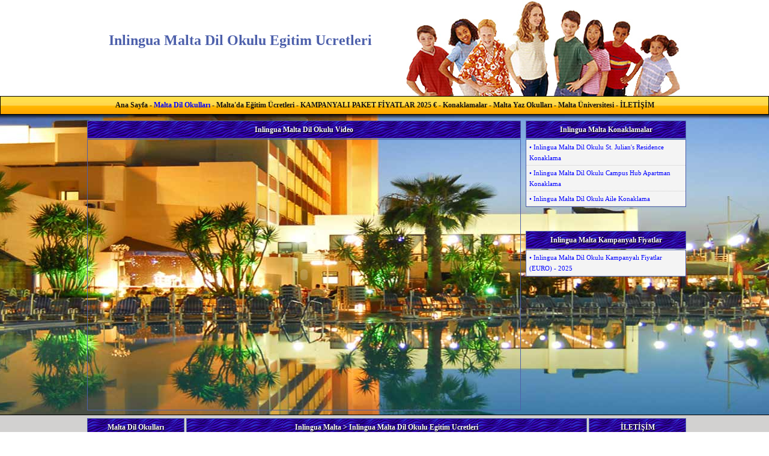

--- FILE ---
content_type: text/html
request_url: https://www.maltadaingilizce.org/inlingua-malta-dil-okulu-egitim-ucretleri-8.php
body_size: 4947
content:
<!DOCTYPE html PUBLIC "-//W3C//DTD XHTML 1.0 Transitional//EN" "http://www.w3.org/TR/xhtml1/DTD/xhtml1-transitional.dtd">
<html xmlns="http://www.w3.org/1999/xhtml">

<head>
<title>Inlingua Malta Dil Okulu Egitim Ucretleri - Malta'da Dil Kursu, Dil Okulu Konaklamalar, Fiyatlar</title>
<meta name="description" content="Inlingua Malta Dil Okulu Egitim Ucretleri, Malta'da ingilizce Kurslar, Kampanyalar, Fiyatlar, Konaklama ve Inlingua Malta Yaz Okulu, Malta Dil Okulu 0543 530 05 03"/>
<meta name="keywords" content="Inlingua Malta Dil Okulu Egitim Ucretleri, Malta'da ingilizce, Malta Dil Okulu, Inlingua Malta Dil Okulu Kampanyalar, Malta'da Kurslar Fiyatlar, Inlingua Malta Yaz Okulu, Inlingua Malta dil kursu fiyatlar, Malta universitesi, Malta Kampanyalar Fiyatlar, Inlingua Dil Okulu Fiyatlar, Malta'da Dil Kursu, Malta Resimleri"/>

<meta http-equiv="Content-Type" content="text/html; charset=windows-1254" />

<link rel="shortcut icon" type="image/x-icon" href="malta.ico" />
<link rel="alternate" type="application/rss+xml" title="Malta'da Egitim Ucretleri - RSS" href="rss/malta-egitim-ucretleri.php" />
<link rel="alternate" type="application/rss+xml" title="Malta Dil Okullari - RSS" href="rss/malta-dil-okullari.php" />
<link rel="alternate" type="application/rss+xml" title="Malta Yaz Okullari - RSS" href="rss/malta-yaz-okullari.php" />

<link rel="stylesheet" type="text/css" href="css/genel.php" />
<script language="javascript" type="text/javascript" src="js/genel.php"></script>
<link rel="stylesheet" type="text/css" href="css/rh.css" />
<script language="javascript" type="text/javascript" src="js/rs.php"></script>

</head>

<body>
<div id="ust">
	<div id="ust_banner">
		<h1>Inlingua Malta Dil Okulu Egitim Ucretleri</h1>
	</div>
	<div id="ust_baslik">
		<div id="ust_link">
			<a href="http://www.maltadaingilizce.org/" title="Maltada Ingilizce">Ana Sayfa</a> -
			<a href="malta-dil-okullari.php" title="Malta Dil Okulları" style="color:#00F;">Malta Dil Okulları</a> -
			<a href="malta-egitim-ucretleri.php" title="Maltada Eğitim Ücretleri">Malta'da Eğitim Ücretleri</a> -
			<a href="malta-dil-okullari-kampanyali-paket-fiyatlar.php" title="Kampanyalı Paket Fiyatlar">KAMPANYALI PAKET FİYATLAR 2025 €</a> -
			<a href="malta-dil-okullari-konaklamalari.php" title="Malta Dil Okulları Konaklamaları">Konaklamalar</a> -
			<a href="malta-yaz-okullari.php" title="Malta Yaz Okulları">Malta Yaz Okulları</a> -
			<a href="malta-universitesi.php" title="Malta Üniversitesi">Malta Üniversitesi</a> -
			<a href="iletisim.php" title="İletişim">İLETİŞİM</a>
		</div>
	</div>
</div>
<div id="ara">
	<div id="ara_orta">
        <div id="orta1">
            <div id="orta1_baslik" class="bs">Inlingua Malta Dil Okulu Video</div><div id="orta1_detay"><object type="application/x-shockwave-flash" style="width:720px; height:450px;" data="https://www.youtube.com/v/6XiHCo7tRts?version=3&amp;hl=en_US"><param name="movie" value="https://www.youtube.com/v/6XiHCo7tRts?version=3&amp;hl=en_US"/><param name="allowFullScreen" value="true"/><param name="wmode" value="transparent"/></object></div>        </div>
        <div id="orta2">
            <div id="okul_baslik" class="bs">Inlingua Malta Konaklamalar</div>
<div id="okul">
    <dl>
                <dd>
            <a href="http://www.maltadaingilizce.org/inlingua-malta-st-julians-residence-konaklama-13.php" title="Inlingua Malta Dil Okulu St. Julian's Residence Konaklama">&bull; Inlingua Malta Dil Okulu St. Julian's Residence Konaklama</a>
        </dd>
                <dd>
            <a href="http://www.maltadaingilizce.org/inlingua-malta-campus-hub-apartman-konaklama-39.php" title="Inlingua Malta Dil Okulu Campus Hub Apartman Konaklama">&bull; Inlingua Malta Dil Okulu Campus Hub Apartman Konaklama</a>
        </dd>
                <dd>
            <a href="http://www.maltadaingilizce.org/inlingua-malta-aile-yani-konaklama-40.php" title="Inlingua Malta Dil Okulu Aile Konaklama">&bull; Inlingua Malta Dil Okulu Aile Konaklama</a>
        </dd>
            </dl>
</div>
            <div id="egitim_baslik" class="bs">Inlingua Malta Kampanyalı Fiyatlar</div>
<div id="egitim">
    <dl>
                <dd>
            <a href="http://www.maltadaingilizce.org/inlingua-malta-kampanya-6.php" title="Inlingua Malta Dil Okulu Kampanyalı Fiyatlar (EURO) - 2025">&bull; Inlingua Malta Dil Okulu Kampanyalı Fiyatlar (EURO) - 2025</a>
        </dd>
            </dl>
</div>
           
        </div>
	</div>
</div>

<div id="govde">
	<div id="govde_ic">
		<div id="sol">	<div class="menu">		<div class="bs">Malta Dil Okulları</div>		<dl>				<dt><a href="http://www.maltadaingilizce.org/clubclass-malta-dil-okulu-detay-2.php" title="Clubclass Malta Dil Okulu">&bull; Clubclass Malta Dil Okulu</a></dt>			<dd><a href="http://www.maltadaingilizce.org/iels-malta-dil-okulu-detay-6.php" title="IELS Malta Dil Okulu">&bull; IELS Malta Dil Okulu</a></dd>		<dd><a href="http://www.maltadaingilizce.org/ese-malta-dil-okulu-detay-1.php" title="ESE Malta Dil Okulu">&bull; ESE Malta Dil Okulu</a></dd>		<dd><a href="http://www.maltadaingilizce.org/ec-malta-dil-okulu-detay-3.php" title="EC Malta Dil Okulu">&bull; EC Malta Dil Okulu</a></dd>		<dd><a href="http://www.maltadaingilizce.org/inlingua-malta-dil-okulu-detay-8.php" title="Inlingua Malta Dil Okulu">&bull; Inlingua Malta Dil Okulu</a></dd>		<dd><a href="http://www.maltadaingilizce.org/ace-malta-dil-okulu-detay-7.php" title="ACE Malta Dil Okulu">&bull; ACE Malta Dil Okulu</a></dd>		<dd><a href="http://www.maltadaingilizce.org/sprachcaffe-malta-dil-okulu-detay-5.php" title="Sprachcaffe Malta Dil Okulu">&bull; Sprachcaffe Malta Dil Okulu</a></dd>			<dd><a class="bts" href="http://www.maltadaingilizce.org/gateway-malta-dil-okulu-detay-9.php" title="GATEWAY Malta Dil Okulu">&bull; GATEWAY Malta Dil Okulu</a></dd>									</dl>	</div>		<div class="menu">		<div class="bs">Malta Dil Okulu Fiyatları</div>		<dl>				<dt><a href="http://www.maltadaingilizce.org/clubclass-malta-dil-okulu-egitim-ucretleri-2.php" title="Clubclass Malta Dil Okulu Eğitim Ücretleri">&bull; Clubclass Malta Dil Okulu Eğitim Ücretleri</a></dt>			<dd><a href="http://www.maltadaingilizce.org/iels-malta-dil-okulu-egitim-ucretleri-6.php" title="IELS Malta Dil Okulu okulismi">&bull; IELS Malta Dil Okulu Eğitim Ücretleri</a></dd>		<dd><a href="http://www.maltadaingilizce.org/ese-malta-dil-okulu-egitim-ucretleri-1.php" title="ESE Malta Dil Okulu okulismi">&bull; ESE Malta Dil Okulu Eğitim Ücretleri</a></dd>		<dd><a href="http://www.maltadaingilizce.org/ec-malta-dil-okulu-egitim-ucretleri-3.php" title="EC Malta Dil Okulu okulismi">&bull; EC Malta Dil Okulu Eğitim Ücretleri</a></dd>		<dd><a href="http://www.maltadaingilizce.org/inlingua-malta-dil-okulu-egitim-ucretleri-8.php" title="Inlingua Malta Dil Okulu okulismi">&bull; Inlingua Malta Dil Okulu Eğitim Ücretleri</a></dd>		<dd><a href="http://www.maltadaingilizce.org/ace-malta-dil-okulu-egitim-ucretleri-7.php" title="ACE Malta Dil Okulu okulismi">&bull; ACE Malta Dil Okulu Eğitim Ücretleri</a></dd>		<dd><a href="http://www.maltadaingilizce.org/sprachcaffe-malta-dil-okulu-egitim-ucretleri-5.php" title="Sprachcaffe Malta Dil Okulu okulismi">&bull; Sprachcaffe Malta Dil Okulu Eğitim Ücretleri</a></dd>			<dd><a class="bts" href="http://www.maltadaingilizce.org/gateway-malta-dil-okulu-egitim-ucretleri-9.php" title="GATEWAY Malta Dil Okulu Eğitim Ücretleri">&bull; GATEWAY Malta Dil Okulu Eğitim Ücretleri</a></dd>									</dl>	</div>		<div class="menu">		<div class="bs">Malta Yaz Okulları</div>		<dl>				<dt><a href="http://www.maltadaingilizce.org/ese-malta-salini-resort-junior-camp-yaz-okulu-6.php" title="ESE Malta Yaz Okulları Junior Camp Salini Resort Konaklama">&bull; ESE Malta Yaz Okulları Junior Camp Salini Resort Konaklama</a></dt>			<dd><a href="http://www.maltadaingilizce.org/ese-malta-salini-resort-teen-club-yaz-okulu-7.php" title="ESE Malta Yaz Okulları Teen Club Salini Resort Konaklama">&bull; ESE Malta Yaz Okulları Teen Club Salini Resort Konaklama</a></dd>		<dd><a href="http://www.maltadaingilizce.org/ese-malta-teen-package-aile-yani-yaz-okulu-18.php" title="ESE Malta Yaz Okulları Teen Package Aile Yanı Konaklama">&bull; ESE Malta Yaz Okulları Teen Package Aile Yanı Konaklama</a></dd>		<dd><a href="http://www.maltadaingilizce.org/ese-malta-young-adults-hotels-yaz-okulu-19.php" title="ESE Malta Yaz Okulları Young Adults Hotel 11 Konaklama">&bull; ESE Malta Yaz Okulları Young Adults Hotel 11 Konaklama</a></dd>		<dd><a href="http://www.maltadaingilizce.org/ese-malta-young-adults-aile-yani-yaz-okulu-21.php" title="ESE Malta Yaz Okulları Young Adults Aile Yanı Konaklama">&bull; ESE Malta Yaz Okulları Young Adults Aile Yanı Konaklama</a></dd>		<dd><a href="http://www.maltadaingilizce.org/ese-malta-salini-resort-aile-paketi-yaz-okulu-22.php" title="ESE Malta Yaz Okulu Aile Paketi</br>1 Veli+1 Çocuk, 2 Veli+1 Çocuk">&bull; ESE Malta Yaz Okulu Aile Paketi</br>1 Veli+1 Çocuk, 2 Veli+1 Çocuk</a></dd>		<dd><a href="http://www.maltadaingilizce.org/ec-malta-young-learners-bella-vista-hotel-yaz-okulu-23.php" title="EC Malta Yaz Okulları Young Learners Hotel Konaklama">&bull; EC Malta Yaz Okulları Young Learners Hotel Konaklama</a></dd>		<dd><a href="http://www.maltadaingilizce.org/ec-malta-young-learners-campus-hub-yaz-okulu-25.php" title="EC Malta Young Learners Campus Hub Konaklama">&bull; EC Malta Young Learners Campus Hub Konaklama</a></dd>		<dd><a href="http://www.maltadaingilizce.org/ec-malta-young-learners-aile-yani-yaz-okulu-26.php" title="EC Malta Yaz Okulları Young Learners M. College Program">&bull; EC Malta Yaz Okulları Young Learners M. College Program</a></dd>		<dd><a href="http://www.maltadaingilizce.org/clubclass-malta-aile-yani-yaz-okulu-27.php" title="Clubclass Malta Yaz Okulları</br> Aile Yanı Konaklama">&bull; Clubclass Malta Yaz Okulları</br> Aile Yanı Konaklama</a></dd>		<dd><a href="http://www.maltadaingilizce.org/clubclass-malta-liberty-program-yaz-okulu-29.php" title="Clubclass Malta Yaz Okulları Liberty Seçmeli Konaklama">&bull; Clubclass Malta Yaz Okulları Liberty Seçmeli Konaklama</a></dd>		<dd><a href="http://www.maltadaingilizce.org/clubclass-malta-garden-view-studyo-aile-paketi-yaz-okulu-30.php" title="Clubclass Yaz Okulu Aile Paketi</br>1 Veli+1 Çocuk, 2 Veli+1 Çocuk">&bull; Clubclass Yaz Okulu Aile Paketi</br>1 Veli+1 Çocuk, 2 Veli+1 Çocuk</a></dd>		<dd><a href="http://www.maltadaingilizce.org/inlingua-malta-totally-teens-package-aile-yani-yaz-okulu-31.php" title="Inlingua Malta Yaz Okulları Totally Teens Aile Yanı Konakla">&bull; Inlingua Malta Yaz Okulları Totally Teens Aile Yanı Konakla</a></dd>		<dd><a href="http://www.maltadaingilizce.org/inlingua-malta-apartman-konaklamali-aile-paketi-yaz-okulu-32.php" title="Inlingua Yaz Okulu Aile Paketi</br>1 Veli+1 Çocuk, 2 Veli+1 Çocuk">&bull; Inlingua Yaz Okulu Aile Paketi</br>1 Veli+1 Çocuk, 2 Veli+1 Çocuk</a></dd>		<dd><a href="http://www.maltadaingilizce.org/iels-malta-vacation-english-plus-club-residence-yaz-okulu-33.php" title="IELS Malta Yaz Okul Vacation English Plus Club Residence">&bull; IELS Malta Yaz Okul Vacation English Plus Club Residence</a></dd>		<dd><a href="http://www.maltadaingilizce.org/iels-malta-vacation-english-plus-centre-residence-yaz-okulu-34.php" title="IELS Malta Yaz Okul Vacation English Plus Centre Residence">&bull; IELS Malta Yaz Okul Vacation English Plus Centre Residence</a></dd>		<dd><a href="http://www.maltadaingilizce.org/iels-malta-yaz-okul-vacation-english-plus-aile-yani-yaz-okulu-35.php" title="IELS Malta Yaz Okul Vacation English Plus Aile Yanı">&bull; IELS Malta Yaz Okul Vacation English Plus Aile Yanı</a></dd>		<dd><a href="http://www.maltadaingilizce.org/ace-malta-juniors-program-residence-yaz-okulu-36.php" title="ACE Malta Yaz Okulu Juniors Residence Konaklama">&bull; ACE Malta Yaz Okulu Juniors Residence Konaklama</a></dd>		<dd><a href="http://www.maltadaingilizce.org/sprachcaffe-malta-club-village-veya-aile-yani-yaz-okulu-37.php" title="Sprachcaffe Malta Yaz Okulları Club Village / Aile Konaklama">&bull; Sprachcaffe Malta Yaz Okulları Club Village / Aile Konaklama</a></dd>			<dd><a class="bts" href="http://www.maltadaingilizce.org/sprachcaffe-malta-residence-yaz-okulu-38.php" title="Sprachcaffe Malta Yaz Okulları Residence Konaklama">&bull; Sprachcaffe Malta Yaz Okulları Residence Konaklama</a></dd>									</dl>	</div>			<a id="yaz" href="http://www.yaz-okullari.net" title="Yurtdışı Yaz Okulları Okulları" target="_blank">        <span>Yurtdışı Yaz Okulları</span>    </a>		<a id="avustralya" href="http://www.islands-turkey.com/avustralya-dil-okullari/avustralya-dil-okullari.php" title="Avustralya Dil Okulları" target="_blank">        <span>Avustralya Dil Okulları</span>    </a>    		</div>		<div id="orta">

            <div class="menu">
                <div class="bs"><a href="http://www.maltadaingilizce.org/inlingua-malta-dil-okulu-detay-8.php" title="Inlingua Malta Dil Okulu">Inlingua Malta</a> &gt; Inlingua Malta Dil Okulu Egitim Ucretleri</div>
                <div class="yazi">
                    <h2>Inlingua Malta Dil Okulu Egitim Ucretleri</h2>
                </div>

                <div class="detay" style="color:#00F;">
                    <p>
                      - <a href="http://www.maltadaingilizce.org/inlingua-malta-dil-okulu-detay-8.php" title="Inlingua Malta Dil Okulu">Inlingua Malta Dil Okulu</a><br/>
                                              - <a href="http://www.maltadaingilizce.org/inlingua-malta-dil-okulu-resimleri-8.php" title="Inlingua Malta Dil Okulu Resimleri">Inlingua Malta Dil Okulu Resimleri</a><br/>
                                              - <a href="http://www.maltadaingilizce.org/inlingua-malta-dil-okulu-detay-8.php#hr" title="Inlingua Malta Dil Okulu Harita">Inlingua Malta Dil Okulu Harita</a><br/>
                                              - <a href="http://www.maltadaingilizce.org/inlingua-malta-dil-okulu-detay-8.php#yo" title="Inlingua Malta Yaz Okulları">Inlingua Malta Yaz Okulları</a><br/>
                                              - <a href="http://www.maltadaingilizce.org/inlingua-malta-dil-okulu-egitim-ucretleri-8.php" title="Inlingua Malta Eğitim Ücretleri">Inlingua Malta Eğitim Ücretleri</a>
                                          </p>
                </div>

               
                                <div class="ft">
                    <div class="fi"><td> <a href="https://www.maltadaingilizce.org/inlingua-malta-kampanya-6.php">
<h2>Inlingua Malta Dil Okulu Kampanyalı Eğitim Ücretleri ( € ) - 2025</h2></a></td>

<style type="text/css">
.detay table,.detay td
{
    border:1px solid #00F;
}
</style>
                  		<div class="detay">
                        <p>
<b><u>Fiyatlara, haftalık 20 ders</u></b> genel İngilizce kursu (1 ders 45 dakika) + seçilen konaklama + konaklama yerleştirme + konaklamalarda elektrik, su ve gaz tüketimleri + Malta'da havaalanı servisleri + okul kayıt + vize mektubu + kurs materyalleri+dil seviyesi belirleme testi+kurs sonunda sertifika+Malta'da geçerli öğrenci indirim kartı+Valletta şehir turu ve Internet erişimi dahildir.
                        <br/>
<b><u>Aile yanı konaklamalarda</u></b> sabah kahvaltısı ve akşam yemeği fiyatlara dahildir.
						<br/>
<b><u>Yurt konaklamalar</u></b> genellikle 1, 2 veya 3 odalı apartman daireleridir. Yurtlarda yemek verilmemekte, mutfaklarında yemek pişirebilmek için tüm mutfak malzemeleri bulunmaktadır. 
                        <br/>						
<b><u>Haftada 30 ders</u></b> alınmak istenirse haftalık fiyat farkı: (1-7) hafta 45 €, 8 hafta 25 €, (9-24) hafta 35 €.
<br/>
<b><u>4 haftalık kurslarda sezon farkı:</u></b> Aile 112 €, Residence 75 €, Apartmanlar: 78 €.

<br/>						
</p>
					<div class="detay">
                    <table cellpadding="2" cellspacing="0">
                                            <tr>
                            <td align="center" colspan="8" style="background-color:#00F;">
                                <h2 style="color:#FFF;">Inlingua Malta Dil Okulu - Sliema</h2>
                            </td>
                        </tr>
                        <tr style="background-color:#06F;color:#FFF;">
                            <td width="195" height="30" align="center" rowspan="1">Okul Adı</td>
                            <td width="142" align="center" rowspan="1">Konaklama</td>
                            <td width="49" align="center" rowspan="1">4 Hafta</td>
                            <td width="49" align="center" rowspan="1">8 Hafta</td>
                            <td width="50" align="center" rowspan="1">12 Hafta</td>
                            <td width="50" align="center" rowspan="1">16 Hafta</td>
			    <td width="50" align="center" rowspan="1">24 Hafta</td>
			    <td width="65" align="center" rowspan="1">Yaz Sezonu</td>
                        </tr>
                                                <tr>
                            <td height="30">
                                <a href="http://www.maltadaingilizce.org/inlingua-malta-dil-okulu-detay-8.php" title="INLINGUA Malta Dil Okulu" style="color:#F00;"><b>INLINGUA MALTA DİL OKULU</b></a>
                            </td>
							<td>
							 <a href="http://www.maltadaingilizce.org/inlingua-malta-st-julians-residence-konaklama-13.php" title="INLINGUA Malta St.Julian's Residence">St.Julian's Residence<br/>2/3 kişilik oda</a>
							</td>
                            <td align="center">1515</td>
                            <td align="center">2495</td>
                            <td align="center">3259</td>
                            <td align="center">4287</td>
                            <td align="center">6223</td>
                            <td align="center">01/6-01/9<br/>8-11: 61 €<br/>12+: 44 €</td>
                        </tr>
						                      <tr>
						    <td height="30">
                                <a></a>				   
							</td>				   
                            <td>
							 <a href="http://www.maltadaingilizce.org/inlingua-malta-campus-hub-apartman-konaklama-39.php" title="INLINGUA Malta Sliema Apartmanlar">Sliema Apartmanlar<br/>2/3 kişilik oda</a>
							</td>
							<td align="center">1595</td>
                            <td align="center">2655</td>
                            <td align="center">3655</td>
                            <td align="center">4815</td>
                            <td align="center">7015</td>
                            <td align="center">8-11: 64 €<br/>12+: 48 €</td>
						</tr>
						                      <tr>
                            <td height="30">
                                <a></a>
                            </td>
							<td>
							 <a href="http://www.maltadaingilizce.org/inlingua-malta-aile-yani-konaklama-40.php" title="INLINGUA Malta Aile Yanı">Aile Yanı Konaklama<br/>2/3 kişilik oda</a>
							</td>
                            <td align="center">1803</td>
                            <td align="center">3111</td>
                            <td align="center">4399</td>
                            <td align="center">5807</td>
                            <td align="center">8503</td>
                            <td align="center">8+: 98 €</td>
                        </tr>                
</table>
				</div>

                    </div></div>
                </div>
                            </div>
            
            
            		</div>
		<div id="sag">    <div class="menu" style="background-color:#F4F4F4;">         <div class="bs"><a href="http://www.maltadaingilizce.org/iletisim.php">İLETİŞİM</a></div>         <br/>         <div>		 <center>         <img src="rs/telefon.png" alt="Maltadaingilizce.org - telefon" /><br/>		 </center>         <span id="tel" align="center">&nbsp;&nbsp;&nbsp;&nbsp;&nbsp;&nbsp;TEL: 0543 530 05 03</span>		 <br/>		 <center>         <span><a href="mailto:info@islands-turkey.com"><b>info@islands-turkey.com</b></a></span>		 </center>		 <br/>		          </div>    </div>		<div class="menu">		<div class="bs">Malta'da İngilizce</div>		<dl>			<dt><a href="malta-egitim-ucretleri.php#fs1" title="Maltada Eğitim Ücretleri'">&bull; Malta'da Eğitim Ücretleri</a></dt>            <dd><a href="malta-egitim-ucretleri.php#fs2" title="Malta Dil Okulları Kampanyalı Fiyatlar'">&bull; Malta Dil Okulu Kampanyalar</a></dd>			<dd><a href="malta-yaz-okullari.php" title="Malta Yaz Okulları">&bull; Malta Yaz Okulları</a></dd>                            <dd><a href="http://www.maltadaingilizce.org/malta-da-staj-islands-1.php" title="Malta'da Staj">&bull; Malta'da Staj</a></dd>                            <dd><a href="http://www.maltadaingilizce.org/malta-teacher-training-islands-2.php" title="Malta Teacher Training">&bull; Malta Teacher Training</a></dd>                            <dd><a href="http://www.maltadaingilizce.org/malta-da-sinav-hazirlik-islands-3.php" title="Malta'da Sınav Hazırlık">&bull; Malta'da Sınav Hazırlık</a></dd>                            <dd><a href="http://www.maltadaingilizce.org/malta-da-is-ingilizcesi-islands-4.php" title="Malta'da İş İngilizcesi">&bull; Malta'da İş İngilizcesi</a></dd>                            <dd><a href="http://www.maltadaingilizce.org/malta-vizesi-islands-5.php" title="Malta Vizesi">&bull; Malta Vizesi</a></dd>                            <dd><a href="http://www.maltadaingilizce.org/malta-pasaport-bilgileri-islands-6.php" title="Malta Pasaport Bilgileri">&bull; Malta Pasaport Bilgileri</a></dd>                            <dd><a href="http://www.maltadaingilizce.org/neden-malta-islands-7.php" title="Neden Malta ?">&bull; Neden Malta ?</a></dd>                            <dd><a href="http://www.maltadaingilizce.org/malta-da-yasam-masraflari-islands-8.php" title="Malta'da Yaşam Masrafları">&bull; Malta'da Yaşam Masrafları</a></dd>                            <dd><a href="http://www.maltadaingilizce.org/adim-adim-malta-islands-9.php" title="Adım Adım Malta">&bull; Adım Adım Malta</a></dd>                        <dd><a href="site-haritasi.php" title="Site Harıtası">&bull; Site Haritası</a></dd>                    </dl>	</div>		<div class="menu">		<div class="bs">ISLANDS</div>		<dl>			<dt><a href="http://www.islands-turkey.com/" title="Islands Yurtdışı Eğitim" target="_blank">&bull; Islands Yurtdışı Eğitim</a></dt>			<dd><a href="hakkimizda.php" title="Hakkımızda">&bull; Hakkımızda</a></dd>            <dd><a href="iletisim.php" title="İletişim" class="bts">&bull; İLETİŞİM</a></dd>		</dl>	</div>			<a id="malta_universitesi" href="malta-universitesi.php" title="Malta Üniversitesi"><span>Malta Üniversitesi</span></a>	    <div class="menu">        <div class="bs">Malta Üniversitesi</div>        <dl>            <dt><a href="malta-universitesi-muhendislik-fakultesi.php" title="Malta Üniversitesi Mühendislik Fakültesi">&bull; Malta Üni. Mühendislik Fak.</a></dt>            <dd><a href="malta-universitesi-fen-bilimleri-fakultesi.php" title="Malta Üniversitesi Fen Bilimleri Fakültesi">&bull; Malta Üni. Fen Bilimleri Fak.</a></dd>            <dd><a href="malta-universitesi-eczacilik-ve-tip-fakultesi.php" title="Malta Üniversitesi Eczacılık ve Tıp Fakültesi">&bull; Malta Üni Eczacılık ve Tıp Fak</a></dd>            <dd><a href="malta-universitesi-isletme-fakultesi.php" title="Malta Üniversitesi İşletme Fakültesi">&bull; Malta Üni. İşletme Fakültesi</a></dd>            <dd><a href="malta-universitesi-edebiyat-fakultesi.php" title="Malta Üniversitesi Edebiyat Fakültesi">&bull; Malta Üni. Edebiyat Fakültesi</a></dd>            <dd><a href="malta-universitesi-egitim-fakultesi.php" title="Malta Üniversitesi Eğitim Fakültesi">&bull; Malta Üni. Eğitim Fakültesi</a></dd>            <dd><a href="malta-universitesi-hukuk-fakultesi.php" title="Malta Üniversitesi Hukuk Fakültesi" class="bts">&bull; Malta Üni. Hukuk Fakültesi</a></dd>        </dl>    </div>		<a id="ingiltere" href="http://www.ingiltere-egitim.net" title="İngiltere Dil Okulları" target="_blank">        <span>İngiltere Dil Okulları</span>    </a>            <a id="amerika" href="http://www.abdegitim.net" title="Amerika Dil Okulları" target="_blank">        <span>Amerika Dil Okulları</span>    </a>    <a id="kanada" href="http://www.kanada-egitim.net" title="Kanada Dil Okulları" target="_blank">        <span>Kanada Dil Okulları</span>    </a>    	<div class="menu">        <div class="bs">Kaynaklar</div>        <dl>            <dt><a href="rss/malta-dil-okullari.php" title="Malta Dil Okulları" target="_blank">&bull; Malta Dil Okulları</a></dt>            <dd><a href="rss/malta-yaz-okullari.php" title="Malta Yaz Okulları" target="_blank">&bull; Malta Yaz Okulları</a></dd>            <dd><a href="rss/malta-egitim-ucretleri.php" title="Malta'da Eğitim Ücretleri" target="_blank">&bull; Malta'da Eğitim Ücretleri</a></dd>        </dl>        <div class="yazi"><img src="rs/rss.gif" alt="" style="margin:5px;" /></div>    </div></div>	</div>
</div>

<div id="alt">Copyright © Maltadaingilizce.org bir <a href="http://www.islands-turkey.com/" target="_blank" title="Islands Yurtdışı Eğitim">Islands Yurtdışı Eğitim</a> markasıdır. 2003 - 2026</div>
<form method="post" action="">
	<input type="hidden" name="sira1" id="sira1" value="0" />
<input type="hidden" name="sira2" id="sira2" value="0" />	<input type="hidden" name="sira3" id="sira3" value="0" />
</form>

<div id="fb-root"></div>
<script language="javascript" type="text/javascript">(function(d, s, id) {
  var js, fjs = d.getElementsByTagName(s)[0];
  if (d.getElementById(id)) return;
  js = d.createElement(s); js.id = id;
  js.src = "//connect.facebook.net/tr_TR/all.js#xfbml=1";
  fjs.parentNode.insertBefore(js, fjs);
}(document, 'script', 'facebook-jssdk'));

(function() {
    var po = document.createElement('script'); po.type = 'text/javascript'; po.async = true;
    po.src = 'https://apis.google.com/js/plusone.js';
    var s = document.getElementsByTagName('script')[0]; s.parentNode.insertBefore(po, s);
  })();
</script>

<script type="text/javascript">
var gaJsHost = (("https:" == document.location.protocol) ? "https://ssl." : "http://www.");
document.write(unescape("%3Cscript src='" + gaJsHost + "google-analytics.com/ga.js' type='text/javascript'%3E%3C/script%3E"));
</script>
<script type="text/javascript">
try {
var pageTracker = _gat._getTracker("UA-5673014-9");
pageTracker._trackPageview();
} catch(err) {}</script></body>
</html>


--- FILE ---
content_type: text/html
request_url: https://www.maltadaingilizce.org/css/rh.css
body_size: 5063
content:
<!DOCTYPE html PUBLIC "-//W3C//DTD XHTML 1.0 Transitional//EN" "http://www.w3.org/TR/xhtml1/DTD/xhtml1-transitional.dtd">
<html xmlns="http://www.w3.org/1999/xhtml">

<head>
<title>Malta Dil Okulları, Malta'da Dil Eğitimi, Malta Yaz Okulları, Malta Üniversitesi</title>
<meta name="description" content="Malta Dil Okulları, Malta'da İngilizce Dil Eğitimi, Malta Üniversitesi, Malta Yaz Okulları, Malta’da İş İngilizcesi, Malta Dil Okulları 0543 530 05 03."/>
<meta name="keywords" content="Malta Dil Okulları, Malta’da İngilizce, Malta'da Eğitim, Malta Yaz Okulları, Malta'da Eğitim Ücretleri, Malta Üniversitesi, Malta Dil Okulu, Malta Yaz Okulu, Malta Resimleri, Malta Yurtdışı Eğitim, Malta’da Staj, TOEFL Sınavı, IELTS Sınavı, Üniversite, Master, Malta Vizesi, Malta Konsolosluğu, Malta’da İş İngilizcesi, Malta’da Yüksek Lisans, Malta Teacher Training, Malta Dil Okulları Kampanyalı Fiyatlar, Malta Dil Okulları Paket Fiyatlar, Malta Dil Okulu Ücretleri, Malta’da Dil Eğitimi, Malta’da Sınav Hazırlık Kursları, Malta Dil Okulu İndirimli Ücretler, Malta’da Aile Dil Eğitimi Programları, Malta Dil Okulu Konaklamaları, Malta Paylaşımlı Apartmanlar, Malta’da Aile Yanı Konaklama"/>

<meta http-equiv="Content-Type" content="text/html; charset=windows-1254" />

<link rel="shortcut icon" type="image/x-icon" href="malta.ico" />
<link rel="alternate" type="application/rss+xml" title="Malta'da Egitim Ucretleri - RSS" href="rss/malta-egitim-ucretleri.php" />
<link rel="alternate" type="application/rss+xml" title="Malta Dil Okullari - RSS" href="rss/malta-dil-okullari.php" />
<link rel="alternate" type="application/rss+xml" title="Malta Yaz Okullari - RSS" href="rss/malta-yaz-okullari.php" />

<link rel="stylesheet" type="text/css" href="css/genel.php" />
<script language="javascript" type="text/javascript" src="js/genel.php"></script>
<meta name="robots" content="index, follow, all" />
<meta name="google-site-verification" content="K3sGFBh8OTGG600b93tA5XM9ZvfhyKrADnwYAnER0Ds" />
</head>

<body>
<div id="ust">
	<div id="ust_banner">
		<h1>Malta Dil Okulları - Malta'da Dil Eğitimi, Malta Yaz Okulları - Malta Üniversitesi</h1>
	</div>
	<div id="ust_baslik">
		<div id="ust_link">
			<a href="http://www.maltadaingilizce.org/" title="Maltada Ingilizce" style="color:#00F;">Ana Sayfa</a> -
			<a href="malta-dil-okullari.php" title="Malta Dil Okulları">Malta Dil Okulları</a> -
			<a href="malta-egitim-ucretleri.php" title="Maltada Eğitim Ücretleri">Malta'da Eğitim Ücretleri</a> -
			<a href="malta-dil-okullari-kampanyali-paket-fiyatlar.php" title="Kampanyalı Paket Fiyatlar">KAMPANYALI PAKET FİYATLAR 2025 €</a> -
			<a href="malta-dil-okullari-konaklamalari.php" title="Malta Dil Okulları Konaklamaları">Konaklamalar</a> -
			<a href="malta-yaz-okullari.php" title="Malta Yaz Okulları">Malta Yaz Okulları</a> -
			<a href="malta-universitesi.php" title="Malta Üniversitesi">Malta Üniversitesi</a> -
			<a href="iletisim.php" title="İletişim">İLETİŞİM</a>
		</div>
	</div>
</div>
<div id="ara">
	<div id="ara_orta">
        <div id="orta1">
        </div>
        <div id="orta2">
        </div>
	</div>
</div>

<div id="govde">
	<div id="govde_ic">
		<div id="sol">	<div class="menu">		<div class="bs">Malta Dil Okulları</div>		<dl>				<dt><a href="http://www.maltadaingilizce.org/clubclass-malta-dil-okulu-detay-2.php" title="Clubclass Malta Dil Okulu">&bull; Clubclass Malta Dil Okulu</a></dt>			<dd><a href="http://www.maltadaingilizce.org/iels-malta-dil-okulu-detay-6.php" title="IELS Malta Dil Okulu">&bull; IELS Malta Dil Okulu</a></dd>		<dd><a href="http://www.maltadaingilizce.org/ese-malta-dil-okulu-detay-1.php" title="ESE Malta Dil Okulu">&bull; ESE Malta Dil Okulu</a></dd>		<dd><a href="http://www.maltadaingilizce.org/ec-malta-dil-okulu-detay-3.php" title="EC Malta Dil Okulu">&bull; EC Malta Dil Okulu</a></dd>		<dd><a href="http://www.maltadaingilizce.org/inlingua-malta-dil-okulu-detay-8.php" title="Inlingua Malta Dil Okulu">&bull; Inlingua Malta Dil Okulu</a></dd>		<dd><a href="http://www.maltadaingilizce.org/ace-malta-dil-okulu-detay-7.php" title="ACE Malta Dil Okulu">&bull; ACE Malta Dil Okulu</a></dd>		<dd><a href="http://www.maltadaingilizce.org/sprachcaffe-malta-dil-okulu-detay-5.php" title="Sprachcaffe Malta Dil Okulu">&bull; Sprachcaffe Malta Dil Okulu</a></dd>			<dd><a class="bts" href="http://www.maltadaingilizce.org/gateway-malta-dil-okulu-detay-9.php" title="GATEWAY Malta Dil Okulu">&bull; GATEWAY Malta Dil Okulu</a></dd>									</dl>	</div>		<div class="menu">		<div class="bs">Malta Dil Okulu Fiyatları</div>		<dl>				<dt><a href="http://www.maltadaingilizce.org/clubclass-malta-dil-okulu-egitim-ucretleri-2.php" title="Clubclass Malta Dil Okulu Eğitim Ücretleri">&bull; Clubclass Malta Dil Okulu Eğitim Ücretleri</a></dt>			<dd><a href="http://www.maltadaingilizce.org/iels-malta-dil-okulu-egitim-ucretleri-6.php" title="IELS Malta Dil Okulu okulismi">&bull; IELS Malta Dil Okulu Eğitim Ücretleri</a></dd>		<dd><a href="http://www.maltadaingilizce.org/ese-malta-dil-okulu-egitim-ucretleri-1.php" title="ESE Malta Dil Okulu okulismi">&bull; ESE Malta Dil Okulu Eğitim Ücretleri</a></dd>		<dd><a href="http://www.maltadaingilizce.org/ec-malta-dil-okulu-egitim-ucretleri-3.php" title="EC Malta Dil Okulu okulismi">&bull; EC Malta Dil Okulu Eğitim Ücretleri</a></dd>		<dd><a href="http://www.maltadaingilizce.org/inlingua-malta-dil-okulu-egitim-ucretleri-8.php" title="Inlingua Malta Dil Okulu okulismi">&bull; Inlingua Malta Dil Okulu Eğitim Ücretleri</a></dd>		<dd><a href="http://www.maltadaingilizce.org/ace-malta-dil-okulu-egitim-ucretleri-7.php" title="ACE Malta Dil Okulu okulismi">&bull; ACE Malta Dil Okulu Eğitim Ücretleri</a></dd>		<dd><a href="http://www.maltadaingilizce.org/sprachcaffe-malta-dil-okulu-egitim-ucretleri-5.php" title="Sprachcaffe Malta Dil Okulu okulismi">&bull; Sprachcaffe Malta Dil Okulu Eğitim Ücretleri</a></dd>			<dd><a class="bts" href="http://www.maltadaingilizce.org/gateway-malta-dil-okulu-egitim-ucretleri-9.php" title="GATEWAY Malta Dil Okulu Eğitim Ücretleri">&bull; GATEWAY Malta Dil Okulu Eğitim Ücretleri</a></dd>									</dl>	</div>		<div class="menu">		<div class="bs">Malta Yaz Okulları</div>		<dl>				<dt><a href="http://www.maltadaingilizce.org/ese-malta-salini-resort-junior-camp-yaz-okulu-6.php" title="ESE Malta Yaz Okulları Junior Camp Salini Resort Konaklama">&bull; ESE Malta Yaz Okulları Junior Camp Salini Resort Konaklama</a></dt>			<dd><a href="http://www.maltadaingilizce.org/ese-malta-salini-resort-teen-club-yaz-okulu-7.php" title="ESE Malta Yaz Okulları Teen Club Salini Resort Konaklama">&bull; ESE Malta Yaz Okulları Teen Club Salini Resort Konaklama</a></dd>		<dd><a href="http://www.maltadaingilizce.org/ese-malta-teen-package-aile-yani-yaz-okulu-18.php" title="ESE Malta Yaz Okulları Teen Package Aile Yanı Konaklama">&bull; ESE Malta Yaz Okulları Teen Package Aile Yanı Konaklama</a></dd>		<dd><a href="http://www.maltadaingilizce.org/ese-malta-young-adults-hotels-yaz-okulu-19.php" title="ESE Malta Yaz Okulları Young Adults Hotel 11 Konaklama">&bull; ESE Malta Yaz Okulları Young Adults Hotel 11 Konaklama</a></dd>		<dd><a href="http://www.maltadaingilizce.org/ese-malta-young-adults-aile-yani-yaz-okulu-21.php" title="ESE Malta Yaz Okulları Young Adults Aile Yanı Konaklama">&bull; ESE Malta Yaz Okulları Young Adults Aile Yanı Konaklama</a></dd>		<dd><a href="http://www.maltadaingilizce.org/ese-malta-salini-resort-aile-paketi-yaz-okulu-22.php" title="ESE Malta Yaz Okulu Aile Paketi</br>1 Veli+1 Çocuk, 2 Veli+1 Çocuk">&bull; ESE Malta Yaz Okulu Aile Paketi</br>1 Veli+1 Çocuk, 2 Veli+1 Çocuk</a></dd>		<dd><a href="http://www.maltadaingilizce.org/ec-malta-young-learners-bella-vista-hotel-yaz-okulu-23.php" title="EC Malta Yaz Okulları Young Learners Hotel Konaklama">&bull; EC Malta Yaz Okulları Young Learners Hotel Konaklama</a></dd>		<dd><a href="http://www.maltadaingilizce.org/ec-malta-young-learners-campus-hub-yaz-okulu-25.php" title="EC Malta Young Learners Campus Hub Konaklama">&bull; EC Malta Young Learners Campus Hub Konaklama</a></dd>		<dd><a href="http://www.maltadaingilizce.org/ec-malta-young-learners-aile-yani-yaz-okulu-26.php" title="EC Malta Yaz Okulları Young Learners M. College Program">&bull; EC Malta Yaz Okulları Young Learners M. College Program</a></dd>		<dd><a href="http://www.maltadaingilizce.org/clubclass-malta-aile-yani-yaz-okulu-27.php" title="Clubclass Malta Yaz Okulları</br> Aile Yanı Konaklama">&bull; Clubclass Malta Yaz Okulları</br> Aile Yanı Konaklama</a></dd>		<dd><a href="http://www.maltadaingilizce.org/clubclass-malta-liberty-program-yaz-okulu-29.php" title="Clubclass Malta Yaz Okulları Liberty Seçmeli Konaklama">&bull; Clubclass Malta Yaz Okulları Liberty Seçmeli Konaklama</a></dd>		<dd><a href="http://www.maltadaingilizce.org/clubclass-malta-garden-view-studyo-aile-paketi-yaz-okulu-30.php" title="Clubclass Yaz Okulu Aile Paketi</br>1 Veli+1 Çocuk, 2 Veli+1 Çocuk">&bull; Clubclass Yaz Okulu Aile Paketi</br>1 Veli+1 Çocuk, 2 Veli+1 Çocuk</a></dd>		<dd><a href="http://www.maltadaingilizce.org/inlingua-malta-totally-teens-package-aile-yani-yaz-okulu-31.php" title="Inlingua Malta Yaz Okulları Totally Teens Aile Yanı Konakla">&bull; Inlingua Malta Yaz Okulları Totally Teens Aile Yanı Konakla</a></dd>		<dd><a href="http://www.maltadaingilizce.org/inlingua-malta-apartman-konaklamali-aile-paketi-yaz-okulu-32.php" title="Inlingua Yaz Okulu Aile Paketi</br>1 Veli+1 Çocuk, 2 Veli+1 Çocuk">&bull; Inlingua Yaz Okulu Aile Paketi</br>1 Veli+1 Çocuk, 2 Veli+1 Çocuk</a></dd>		<dd><a href="http://www.maltadaingilizce.org/iels-malta-vacation-english-plus-club-residence-yaz-okulu-33.php" title="IELS Malta Yaz Okul Vacation English Plus Club Residence">&bull; IELS Malta Yaz Okul Vacation English Plus Club Residence</a></dd>		<dd><a href="http://www.maltadaingilizce.org/iels-malta-vacation-english-plus-centre-residence-yaz-okulu-34.php" title="IELS Malta Yaz Okul Vacation English Plus Centre Residence">&bull; IELS Malta Yaz Okul Vacation English Plus Centre Residence</a></dd>		<dd><a href="http://www.maltadaingilizce.org/iels-malta-yaz-okul-vacation-english-plus-aile-yani-yaz-okulu-35.php" title="IELS Malta Yaz Okul Vacation English Plus Aile Yanı">&bull; IELS Malta Yaz Okul Vacation English Plus Aile Yanı</a></dd>		<dd><a href="http://www.maltadaingilizce.org/ace-malta-juniors-program-residence-yaz-okulu-36.php" title="ACE Malta Yaz Okulu Juniors Residence Konaklama">&bull; ACE Malta Yaz Okulu Juniors Residence Konaklama</a></dd>		<dd><a href="http://www.maltadaingilizce.org/sprachcaffe-malta-club-village-veya-aile-yani-yaz-okulu-37.php" title="Sprachcaffe Malta Yaz Okulları Club Village / Aile Konaklama">&bull; Sprachcaffe Malta Yaz Okulları Club Village / Aile Konaklama</a></dd>			<dd><a class="bts" href="http://www.maltadaingilizce.org/sprachcaffe-malta-residence-yaz-okulu-38.php" title="Sprachcaffe Malta Yaz Okulları Residence Konaklama">&bull; Sprachcaffe Malta Yaz Okulları Residence Konaklama</a></dd>									</dl>	</div>			<a id="yaz" href="http://www.yaz-okullari.net" title="Yurtdışı Yaz Okulları Okulları" target="_blank">        <span>Yurtdışı Yaz Okulları</span>    </a>		<a id="avustralya" href="http://www.islands-turkey.com/avustralya-dil-okullari/avustralya-dil-okullari.php" title="Avustralya Dil Okulları" target="_blank">        <span>Avustralya Dil Okulları</span>    </a>    		</div>		<div id="orta">
			<div class="menu">
				<div class="bs">MALTA'DA DİL EĞİTİMİ</div>
                	<div class="yazi">
                    <h2>Malta Dil Okulları - Malta Yaz Okulları - Malta Üniversitesi</h2>
                </div>
						
                
				<div class="detay">
                    <p>
                        İtalya'nın güneyinde bulunan <span class="bl">Malta</span>, uzun yıllar boyunca İngiltere sömürgesinde kalmış bir Akdeniz ülkesidir. Bu nedenle, Akdeniz ikliminin hakim olduğu Malta güzel ve etkileyici tatil olanaklarıyla birlikte İngilizce'nin de yerli halk tarafından ana dil gibi konuşulduğu bir ülkedir. Dünyanın <span class="bl">en iyi uluslararası dil okullarının</span> merkezlerinin bulunduğu gözde bir ülke haline gelmiştir. Özellikle yaz döneminde dil eğitimi almak isteyen öğrenciler tarafından öncelikli tercih edilen ülkeler arasındadır. Bu da uluslararası dil okullarının adaya yatırım yapmasında önemli bir etken olmuştur. Malta, İngilizce dil eğitiminin en iyisini veren bir ülke olmasının yanısıra dil okulları ücretleri de diğer ülkelere nazaran daha ekonomiktir. Vize işlemlerinin kolaylığı, Türkiye'ye yakın olması, Akdeniz iklimine sahip olması ve ekonomik eğitim masrafları ile <span class="bl">dil eğitimi süresince part-time ücretli çalışma</span> olanakları, öğrenciler için Malta'yı oldukça cazip bir hale getirmiştir.
                        <br/><br/>
                        Malta hakkında detaylı ülke bilgileri, şehir bilgileri, <span class="bl">Malta dil okulları</span>, sınav hazırlık kursları, teacher training, business English (iş İngilizcesi), mesleki İngilizce, mini grup dil kursları, kısa süreli kurslar, akademik dönem kurslar, kombine kurslar, yaz kursları, yaz kampları, <span class="bl">Malta Üniversitesi</span>, lisans, yüksek lisans, MBA programları, vize, Malta’da yaşam, hayat şartları, turizm, uçak bileti, aktivite programları ve kurs ücretleri hakkında en geniş bilgileri sitemizde bulabilirsiniz.
                    <br/><br/>
					</p>
                </div> 

                <div class="detay" style="color:#00F;">
                    <p>
                        - <a href="malta-dil-okullari.php#ss3" title="Malta Dil Okulları">Malta Dil Okulları</a><br/>
                        - <a href="malta-dil-okullari-konaklamalari.php" title="Malta Dil Okulları Konaklamaları">Malta Dil Okulları Konaklamaları</a><br/>
                        - <a href="malta-egitim-ucretleri.php#fs1" title="Malta'da Eğitim Ücretleri'">Malta'da Eğitim Ücretleri</a><br/>
                        - <a href="malta-egitim-ucretleri.php#fs2" title="Malta Dil Okulları Kampanyalı Fiyatlar'">Malta Dil Okulları Kampanyalı Fiyatlar</a><br/>
                        - <a href="malta-yaz-okullari.php" title="Malta Yaz Okulları">Malta Yaz Okulları</a><br/>
						- <a href="malta-universitesi.php" title="Malta Üniversitesi">Malta Üniversitesi</a><br/>
						- <a href="http://www.maltadaingilizce.org/#as1" title="Maltada İngilizce">Malta'da İngilizce</a><br/>
                        - <a href="http://www.maltadaingilizce.org/#as2" title="Malta Vizesi">Malta Vizesi</a>
                    </p>
                </div>
				
			</div>
                
			<div class="menu">
				<div class="bs">ISLANDS YURTDIŞI EĞİTİM DANIŞMANLIK</div>
                <div class="yazi"><h2>Malta'da İngilizce Dil Eğitimi İçin Güvenilir Adres</h2></div>
                <div class="detay">
                    <p>
						Yurtdışı ve yurtiçi eğitim konularında tecrübeli, uzun süreler yurtdışında bulunmuş ve danışmanlık hizmeti verdiğimiz eğitim kurumlarının bulunduğu ülkelerdeki eğitim sistemini çok iyi bilen eğitim danışmanlarımızla, 2003 yılında kuruluşunu yaptığımız ISLANDS Yurtdışı Eğitim Danışmanlık, günümüze kadar yüzlerce akadaşımızın amaçlarına uygun, yurtdışında almak istedikleri dil, sertifika, diploma, lisans, yüksek lisans ve doktora eğitimleri için en doğru yönlendirmeleri yaparak sizlerin haklı bir güvenini kazanmıştır.
                        <br/><br/>
                        Yurtdışında eğitim almayı düşünen arkadaşlarımıza en iyi danışmanlığı yapmaya çalışmamızın yanı sıra, gitmeyi düşündükleri ülke hakkında en doğru bilgileri aktarma, vize başvurularında doğru evrakları hazırlama ve vize işlemleri sırasındaki desteğimiz, ekonomik uçak bileti alabilmelerindeki yardımlarımız, gittikleri ülkelerde karşılaşabilecekleri en küçük bir sorunda bize her zaman ulaşabilmeleri ve sorunlarının bizim tarafımızdan çözülmesi ve bizi yurtdışındaki eğitimlerinin sonuna kadar yanlarında hissetmeleri, ISLANDS Yurtdışı Eğitim Danışmanlık olarak haz ve övünç duyarak yaptığımız hizmetlerimizin göstergesidir.
                        <br/><br/>
                        
				    </p>
				</div>
			</div>

			<div class="menu" id="as2">
				<div class="bs">MALTA VİZESİ</div>
				<div class="yazi"><h2>Dosya teslim merkezlerine dosyanızı teslim edebilmeniz için tüm işlemler tarafımızdan yapılmaktadır.</h2></div>
                <div class="detay">
					<p>
						Firmamız ISLANDS Yurtdışı Eğitim Danışmanlık'a, <span class="bl">Malta Başkonsolosluğu</span> tarafından öğrencilerimizin vize işlemlerini takip yetkisi verilmiştir.
						<br/><br/>
						ISLANDS Yurtdışı Eğitim Danışmanlık firması olarak bize verilen bu yetkiyle, vize başvuru dosyaları en iyi şekilde hazırlanmakta ve başvuruların zamanında yapılması sağlanmaktadır.
					<br/><br/>
					</p>
				</div>
			</div>

		</div>
		<div id="sag">    <div class="menu" style="background-color:#F4F4F4;">         <div class="bs"><a href="http://www.maltadaingilizce.org/iletisim.php">İLETİŞİM</a></div>         <br/>         <div>		 <center>         <img src="rs/telefon.png" alt="Maltadaingilizce.org - telefon" /><br/>		 </center>         <span id="tel" align="center">&nbsp;&nbsp;&nbsp;&nbsp;&nbsp;&nbsp;TEL: 0543 530 05 03</span>		 <br/>		 <center>         <span><a href="mailto:info@islands-turkey.com"><b>info@islands-turkey.com</b></a></span>		 </center>		 <br/>		          </div>    </div>		<div class="menu">		<div class="bs">Malta'da İngilizce</div>		<dl>			<dt><a href="malta-egitim-ucretleri.php#fs1" title="Maltada Eğitim Ücretleri'">&bull; Malta'da Eğitim Ücretleri</a></dt>            <dd><a href="malta-egitim-ucretleri.php#fs2" title="Malta Dil Okulları Kampanyalı Fiyatlar'">&bull; Malta Dil Okulu Kampanyalar</a></dd>			<dd><a href="malta-yaz-okullari.php" title="Malta Yaz Okulları">&bull; Malta Yaz Okulları</a></dd>                            <dd><a href="http://www.maltadaingilizce.org/malta-da-staj-islands-1.php" title="Malta'da Staj">&bull; Malta'da Staj</a></dd>                            <dd><a href="http://www.maltadaingilizce.org/malta-teacher-training-islands-2.php" title="Malta Teacher Training">&bull; Malta Teacher Training</a></dd>                            <dd><a href="http://www.maltadaingilizce.org/malta-da-sinav-hazirlik-islands-3.php" title="Malta'da Sınav Hazırlık">&bull; Malta'da Sınav Hazırlık</a></dd>                            <dd><a href="http://www.maltadaingilizce.org/malta-da-is-ingilizcesi-islands-4.php" title="Malta'da İş İngilizcesi">&bull; Malta'da İş İngilizcesi</a></dd>                            <dd><a href="http://www.maltadaingilizce.org/malta-vizesi-islands-5.php" title="Malta Vizesi">&bull; Malta Vizesi</a></dd>                            <dd><a href="http://www.maltadaingilizce.org/malta-pasaport-bilgileri-islands-6.php" title="Malta Pasaport Bilgileri">&bull; Malta Pasaport Bilgileri</a></dd>                            <dd><a href="http://www.maltadaingilizce.org/neden-malta-islands-7.php" title="Neden Malta ?">&bull; Neden Malta ?</a></dd>                            <dd><a href="http://www.maltadaingilizce.org/malta-da-yasam-masraflari-islands-8.php" title="Malta'da Yaşam Masrafları">&bull; Malta'da Yaşam Masrafları</a></dd>                            <dd><a href="http://www.maltadaingilizce.org/adim-adim-malta-islands-9.php" title="Adım Adım Malta">&bull; Adım Adım Malta</a></dd>                        <dd><a href="site-haritasi.php" title="Site Harıtası">&bull; Site Haritası</a></dd>                    </dl>	</div>		<div class="menu">		<div class="bs">ISLANDS</div>		<dl>			<dt><a href="http://www.islands-turkey.com/" title="Islands Yurtdışı Eğitim" target="_blank">&bull; Islands Yurtdışı Eğitim</a></dt>			<dd><a href="hakkimizda.php" title="Hakkımızda">&bull; Hakkımızda</a></dd>            <dd><a href="iletisim.php" title="İletişim" class="bts">&bull; İLETİŞİM</a></dd>		</dl>	</div>			<a id="malta_universitesi" href="malta-universitesi.php" title="Malta Üniversitesi"><span>Malta Üniversitesi</span></a>	    <div class="menu">        <div class="bs">Malta Üniversitesi</div>        <dl>            <dt><a href="malta-universitesi-muhendislik-fakultesi.php" title="Malta Üniversitesi Mühendislik Fakültesi">&bull; Malta Üni. Mühendislik Fak.</a></dt>            <dd><a href="malta-universitesi-fen-bilimleri-fakultesi.php" title="Malta Üniversitesi Fen Bilimleri Fakültesi">&bull; Malta Üni. Fen Bilimleri Fak.</a></dd>            <dd><a href="malta-universitesi-eczacilik-ve-tip-fakultesi.php" title="Malta Üniversitesi Eczacılık ve Tıp Fakültesi">&bull; Malta Üni Eczacılık ve Tıp Fak</a></dd>            <dd><a href="malta-universitesi-isletme-fakultesi.php" title="Malta Üniversitesi İşletme Fakültesi">&bull; Malta Üni. İşletme Fakültesi</a></dd>            <dd><a href="malta-universitesi-edebiyat-fakultesi.php" title="Malta Üniversitesi Edebiyat Fakültesi">&bull; Malta Üni. Edebiyat Fakültesi</a></dd>            <dd><a href="malta-universitesi-egitim-fakultesi.php" title="Malta Üniversitesi Eğitim Fakültesi">&bull; Malta Üni. Eğitim Fakültesi</a></dd>            <dd><a href="malta-universitesi-hukuk-fakultesi.php" title="Malta Üniversitesi Hukuk Fakültesi" class="bts">&bull; Malta Üni. Hukuk Fakültesi</a></dd>        </dl>    </div>		<a id="ingiltere" href="http://www.ingiltere-egitim.net" title="İngiltere Dil Okulları" target="_blank">        <span>İngiltere Dil Okulları</span>    </a>            <a id="amerika" href="http://www.abdegitim.net" title="Amerika Dil Okulları" target="_blank">        <span>Amerika Dil Okulları</span>    </a>    <a id="kanada" href="http://www.kanada-egitim.net" title="Kanada Dil Okulları" target="_blank">        <span>Kanada Dil Okulları</span>    </a>    	<div class="menu">        <div class="bs">Kaynaklar</div>        <dl>            <dt><a href="rss/malta-dil-okullari.php" title="Malta Dil Okulları" target="_blank">&bull; Malta Dil Okulları</a></dt>            <dd><a href="rss/malta-yaz-okullari.php" title="Malta Yaz Okulları" target="_blank">&bull; Malta Yaz Okulları</a></dd>            <dd><a href="rss/malta-egitim-ucretleri.php" title="Malta'da Eğitim Ücretleri" target="_blank">&bull; Malta'da Eğitim Ücretleri</a></dd>        </dl>        <div class="yazi"><img src="rs/rss.gif" alt="" style="margin:5px;" /></div>    </div></div>	</div>
</div>

<div id="alt">Copyright © Maltadaingilizce.org bir <a href="http://www.islands-turkey.com/" target="_blank" title="Islands Yurtdışı Eğitim">Islands Yurtdışı Eğitim</a> markasıdır. 2003 - 2026</div><form method="post" action="">
	<input type="hidden" name="sira1" id="sira1" value="0" />
<input type="hidden" name="sira2" id="sira2" value="0" />	<input type="hidden" name="sira3" id="sira3" value="0" />
</form>

<script type="text/javascript">
var gaJsHost = (("https:" == document.location.protocol) ? "https://ssl." : "http://www.");
document.write(unescape("%3Cscript src='" + gaJsHost + "google-analytics.com/ga.js' type='text/javascript'%3E%3C/script%3E"));
</script>
<script type="text/javascript">
try {
var pageTracker = _gat._getTracker("UA-5673014-9");
pageTracker._trackPageview();
} catch(err) {}</script></body>
</html>


--- FILE ---
content_type: text/html
request_url: https://www.maltadaingilizce.org/js/rs.php
body_size: 65
content:
function cerceveAc(r,a,i,k,b,n) {
    boy1();

    var cr = document.getElementById('cerceve');
    cr.style.display = 'none';
    cr.style.display = 'block';

    var a5 = new nesne();
    a5.ajax('ajax/resim.php?rid='+r+'&isim='+a+'&id='+i+'&kt='+k+'&b='+b+'&n='+n);

	a5.http.onreadystatechange = function() {
		if (a5.http.readyState==4) {
		    cr.innerHTML = a5.http.responseText;
        }
    }
}

--- FILE ---
content_type: text/css
request_url: https://www.maltadaingilizce.org/css/genel.php
body_size: 2251
content:
body
{
    font-family:Tahoma;
    font-size:11px;
    margin:0px;
}

a
{
    text-decoration:none;
    color:#00F;
}

a:hover
{
    text-decoration:underline;
}

a img
{
    border:0px;
}

#ust
{
    width:100%;
    height:191px;
}

#ust_banner,#ara_orta
{
    width:1000px;
	margin:0px auto;
}

#ust_banner
{
    height:160px;
    background-repeat:no-repeat;
    background-position:right bottom;
    background-image:url('../rs/malta-da-ingilizce.jpg');
}

h1
{
    float:left;
    text-align:center;
    margin:50px 5px 0px 5px;
    color:#4D60AB;
	font-size:24px;
    line-height:35px;
    width:510px;
}

h2
{
    color:#F00;
    font-size:18px;
}

h2,p
{
    margin:10px 15px 15px 15px;
}

p
{
    line-height:16px;
}

.bs,.tbs
{
    width:100%;
    height:28px;
    line-height:28px;
    color:#FFF;
    font-weight:bold;
    font-size:12px;
    text-align:center;
    background-image:url('../rs/m.jpg');
    text-shadow:1px 1px 1px #000;
    filter:Shadow(color='#000', Direction=135, Strength=2);
}

.bs a
{
    color:#FFF;
}

.tbs
{
	float:left;
}

#ust_baslik
{
	height:29px;
    text-align:center;
    background-image:url('../rs/u.jpg');
    background-repeat:repeat-x;
    background-position:top left;
    border:1px solid #000;
}

#ust_link
{
	width:1000px;
	height:29px;
    line-height:29px;
	margin:0px auto;
}

#ust_link,#ust_link a
{
    color:#111;
    font-weight:bold;
    font-size:12px;
}

#ara
{
    width:100%;
    height:500px;
    background-repeat:repeat-x;
    background-position:top center;
    background-image:url('../rs/ec-malta.jpg');
    border-bottom:1px solid #000;
}

#ara_orta
{
    width:1000px;
	height:500px;
	margin:0px auto;
}

#iletisim,#contact
{
    width:265px;
    border:1px solid #4D60AB;
}

#contact
{
    height:80px;
    background-color:#F4F4F4;
    text-align:center;
    margin-top:1px;
}

#contact img
{
    float:left;
    margin:4px 5px 4px 5px;
}

#tel,#tel2
{
    float:left;
    width:140px;
    height:18px;
    line-height:18px;
    font-weight:bold;
}

#tel
{
    margin:9px 5px 0px 0px;
}

#tel2
{
    margin:9px 5px 5px 0px;
}

#orta1_baslik,#orta1_detay
{
    width:720px;
    border:1px solid #4D60AB;
}

#orta1_detay
{
    height:450px;
    margin-top:1px;
    position:relative;
}

#orta1_detay img
{
    width:720px;
    height:450px;
}

#orta1_aciklama
{
    position:absolute;
    z-index:101;
    left:0px;
    top:410px;
    width:720px;
    height:40px;
    line-height:40px;
    text-align:center;
    background-color:#000;
    color:#FFF;
    font-size:14px;
    font-weight:bold;
}

#orta3
{
    width:500px;
}

#orta4
{
    width:220px;
}

#orta3,#orta4
{
    float:left;
    text-align:center;
    height:40px;
    line-height:40px;
}

#orta3,#orta4,#orta3 a,#orta4 a
{
    color:#FFF;
    font-size:14px;
    font-weight:bold;
}

#orta4 a:hover
{
    text-decoration:none;
}

#egitim,#okul,#uni,#firsat
{
    width:267px;
    height:148px;
    overflow:auto;
    margin-bottom:5px;
    margin-top:1px;
}

#egitim_baslik,#okul_baslik,#uni_baslik,#firsat_baslik
{
    width:265px;
    border:1px solid #4D60AB;
}

#egitim dl,#okul dl,#uni dl
{
    margin:0px;
    border:1px solid #4D60AB;
}

#egitim dd,#okul dd,#uni dd
{
    border-bottom:1px dotted #CCC;
    padding:0px;
    margin:0px;
    background-color:#F4F4F4;
}

#egitim dd a,#okul dd a,#uni dd a
{
    display:block;
    padding:3px 5px;
    line-height:18px;
}

.ou
{
    overflow:auto;
    border:1px solid #4D60AB;
    background-color:#FFF;
}

.ou p
{
    margin:5px;
}

.ou p a
{
	font-weight:bold;
	text-decoration:underline;
}

.ou p span
{
    color:#00802A;
}

#govde
{
    width:100%;
    height:auto;
    background-color:#D2D1D0;
    float:left;
	border-bottom:1px solid #000;
}

#govde_ic
{
    width:1000px;
    float:center;
    overflow:inherit;
	margin:0px auto;
}

#sol,#sag
{
    width:160px;
    height:auto;
    float:left;
    margin-top:5px;
}

#sol
{
	margin-left:5px;
}

#orta
{
    width:665px;
    height:auto;
    float:left;
    margin:5px;
}

#malta,#ingiltere,#amerika,#kanada,#avustralya,#yaz
{
	width:160px;
	height:220px;
	float:left;
	margin-bottom:5px;
	border:1px solid #F90;
	width:160px;
	height:220px;
	color:#FFF;
	font-weight:bold;
	text-align:center;
	float:left;
	font-size:12px;
    background-image:url('../rs/bayraklar.jpg');
}

#malta_universitesi,#bulgaristan,#cin,#ukrayna
{
	width:160px;
	height:220px;
	float:left;
	margin-bottom:5px;
	border:1px solid #F00;
	width:160px;
	height:220px;
	color:#FFF;
	font-weight:bold;
	text-align:center;
	float:left;
	font-size:12px;
    background-image:url('../rs/universite.jpg');
}


#malta,#malta_universitesi
{
	background-position:0px 28px;

}

#ingiltere,#bulgaristan
{
	background-position:0px -168px;
}

#amerika,#cin
{
	background-position:0px -356px;
}

#kanada,#ukrayna
{
	background-position:0px -548px;
}

#avustralya
{
	background-position:0px -740px;
}

#yaz
{
	background-position:0px -908px;
}

#malta span,#ingiltere span,#amerika span,#kanada span,#avustralya span,#yaz span
{
	width:160px;
	height:28px;
	line-height:28px;
	background-color:#F90;
	float:left;
	margin-top:0px;
}

#malta_universitesi span,#bulgaristan span,#cin span,#ukrayna span
{
	width:160px;
	height:28px;
	line-height:28px;
	background-color:#F00;
	float:left;
	margin-top:0px;
}

.menu,.devam
{
    width:100%;
    height:auto;
    float:left;
    border:1px solid #4D60AB;
    margin-bottom:5px;
}

.menu dl,.devam dl
{
    margin:0px;
    background-color:#FFF;
}

.menu dt,.menu dd
{
    padding:0px;
    margin:0px;
	line-height:21px;
}

.menu dt a,.menu dd a
{
    display:block;
    padding-left:5px;
}

.menu dt a
{
    padding-top:8px;
    border:0px;
}

.menu dd a
{
    border-top:1px solid #CCC;
}

.menu dl a:hover,.menu dd a:hover
{
    color:#F00;
}

.bts
{
    padding-bottom:8px;
}

.detay,.yazi
{
    width:100%;
    height:auto;
    float:left;
    background-color:#FFF;
	position:relative;
}

.detay table
{
    width:650px;
    margin:8px;
}

.detay td p,.detay td img
{
    margin:5px 5px 15px 5px;
}

.detay td a
{
	font-weight:bold;
    color:#00F;
}

.yazi
{
    font-weight:bold;
    text-align:center;
    line-height:23px;
}

.yazi a,.detay a
{
    font-weight:bold;
    color:#00F;
}

.textBox,.buton
{
    width:100%;
    background-color:#FFF;
    text-align:center;
	height:25px;
}

.textBox input,.buton input
{
    background-color:#FFF;
    border:1px solid #000;
    font-size:10px;
	margin-top:4px;
}

.textBox input
{
	width:150px;
	height:14px;
}

#alt
{
	width:100%;
	height:200px;
	line-height:25px;
	text-align:center;
	font-weight:bold;
	font-size:12px;
	float:left;
}

#alt a
{
	color:#F00;
}

.ykl
{
    width:100%;
    height:50px;
    text-align:center;
}

.ykl img
{
    margin:20px;
}

#orta1
{
    width:720px;
    height:480px;
    margin:10px 0px 10px 5px;
    float:left;
}

#orta2
{
    width:265px;
    margin:10px 0px 10px 10px;
    float:left;
}

.bl
{
    color:#C00;
    font-weight:bold;
    text-decoration:underline;
}

.kt
{
    margin:5px 10px 5px 10px;
    width:105px;
    font-weight:bold;
}

.trh,.kur
{
    float:left;
    text-align:center;
    width:100%;
    font-weight:bold;
}

.trh
{
    margin:5px 0px 10px 0px;
}

.by
{
    background-image:url(../rs/kur.png);
    float:left;
    width:48px;
    height:36px;
    margin:5px 0px 5px 54px;
}

.kur
{
    margin-bottom:15px;
}

/**
Gadget
**/

#tb
{
	z-index:201;
	position:fixed;
	left:0px;
	bottom:0px;
	width:100%;
	height:42px;
	float:left;
	padding-left:1px;
}

#gri1,#gri2
{
	background-image:url(../tb/zm.jpg);
	border:1px solid #727E7E;
	height:40px;
}

#gri1
{
	width:99.8%;
}

#gri2
{
	width:180px;
	display:none;
}

.ara
{
	width:5px;
	height:38px;
	float:left;
	margin:0px 4px 0px 9px;
	border-left:1px solid #727E7E;
}

#islands1,#islands2
{
	width:126px;
	height:40px;
	float:left;
	margin-right:10px;
	background-image:url('../tb/islands.jpg');
	border-right:1px solid #727E7E;
}

#kp1,#kp2
{
	width:32px;
	height:32px;
	float:left;
}

#goster,#gizle,#phone,#msn,#facebook,#twitter,#friendfeed,#youtube,#rss,#video,#geri,#ileri,#gr,#ir
{
	width:30px;
	height:30px;
	float:left;
	margin:5px 3px 5px 3px;
	background-image:url('../tb/menu.png');
}

#goster
{
	background-position:-30px 0px;
}

#phone
{
	background-position:-60px 0px;
}

#msn
{
	background-position:-90px 0px;
}

#twitter
{
    background-position:-300px 0px;
}

#friendfeed
{
    background-position:-330px 0px;
}

#facebook
{
	background-position:-120px 0px;
}

#youtube
{
	background-position:-150px 0px;
}

#rss
{
	background-position:-180px 0px;
}

#video
{
	background-position:-210px 0px;
}

#geri,#gr
{
	background-position:-240px 0px;
}

#ileri,#ir
{
	background-position:-270px 0px;
}

#vd
{
	width:300px;
	height:28px;
	margin:5px 5px 5px 8px;
	float:left;
	border:1px solid #1C3F64;
}

#vd a
{
    text-shadow:1px 1px 1px #000;
    filter:Shadow(color='#000', Direction=135, Strength=2);
	font-size:12px;
	width:300px;
	height:28px;
	line-height:28px;
	color:#FFF;
	font-weight:bold;
	text-align:center;
	float:left;
	background-image:url('../tb/vd.jpg');
}

#bnr
{
	width:auto;
	height:120px;
	float:left;
	z-index:181;
	position:fixed;
	right:5px;
	bottom:30px;
    display:none;
}

.krsm
{
    width:131px;
    height:101px;
    border:1px solid #000;
    float:left;
    margin:3px;
    transform:rotate(6deg);
    -ms-transform:rotate(6deg);
    -moz-transform:rotate(6deg);
    -webkit-transform:rotate(6deg);
    -o-transform:rotate(6deg);
}

.krsm a
{
    margin:5px;
    float:left;
    border:1px solid #000;
}

.krsm a,.krsm a img
{
    width:120px;
    height:90px;
}

#dsc
{
	z-index:203;
	position:fixed;
	display:none;
	bottom:42px;
	width:120px;
	height:132px;
	background-image:url('../tb/dsc.png');
	text-align:center;
}

#dsc p
{
	font-weight:bold;
	margin:12px;
}

#bvd
{
	z-index:211;
	position:fixed;
	left:0px;
	top:0px;
	width:100%;
    height:100%;
	line-height:600px;
	float:left;
	display:none;
	background-color:#000;
	color:#F00;
}

#tvd
{
	width:720px;
	height:478px;
	z-index:212;
	position:fixed;
	background-color:#FFF;
	border:1px solid #4D60AB;
    display:none;
}

.tbs a
{
	width:24px;
	height:24px;
	margin:2px;
	float:left;
	background-image:url('../tb/kapat.png');
}

--- FILE ---
content_type: text/javascript
request_url: https://www.maltadaingilizce.org/js/genel.php
body_size: 2669
content:
var nesne = function() {
	this.ajk = function(){
		this.http = null;

		if (window.XMLHttpRequest){
			this.http = new XMLHttpRequest();
		}
		else if (window.ActiveXObject){
			this.http = new ActiveXObject("Microsoft.XMLHTTP");
		}
		else {
			alert("Ajax Hata");
		}

		return this.http;
	}

	this.ajax = function(_url) {
		this.http = this.ajk();

		this.http.open('get',_url);
		this.http.send(null);

		return this.http;
	}

	this.islem = function(_url,_af) {
		this.http = this.ajax(_url);
		this.http.onreadystatechange = eval(_af);
	}

	this.wco = function(name, value, days) {
		if (days==null || days==""){
			days=365;
		}

		var d=new Date();

		d.setTime(d.getTime()+(days*24*60*60*1000));

		var expires="; expires="+d.toGMTString();

		document.cookie = name+"="+value+expires+"; path=/";
	}

	this.rco = function(name){
		var c=document.cookie;

		if (c.indexOf(name)!=-1){
			pos1=c.indexOf("=", c.indexOf(name))+1;
			pos2=c.indexOf(";",pos1);

			if (pos2==-1)
			{
				pos2=c.length;
			}

			data=c.substring(pos1,pos2);

			return data;
		}
	}

	this.kr = function(k){
		a = Array(" ","!","#","&","%","$","?","<",">","/","{","}","(",")","[","]","=","+","'");

		for (b=0;b<a.length;b++){
			if (k.indexOf(a[b])>0 || k.indexOf(a[b])==0)
			{
				return true;
			}
		}
	}

	this.en = function(){
		var mw = 0;
		var wi = window.innerWidth;
		var dw = document.documentElement.clientWidth;
		var bw = document.body.clientWidth;

		if (typeof(wi)=='number'){
			mw = wi;
		}
		else if (document.documentElement && dw){
			mw = dw;
		}
		else if (document.body && bw){
			mw = bw;
		}

		return mw;
	}

	this.boy = function(){
		var mh = 0;
		var wh = window.innerHeight;
		var dh = document.documentElement.clientHeight;
		var bh = document.body.clientHeight;

		if (typeof(wh)=='number'){
			mh = wh;
		}
		else if (document.documentElement && dh){
			mh = dh;
		}
		else if (document.body && bh){
			mh = bh;
		}

		return mh;
	}

	this.fa = function(d){
		document.getElementById('form').action = d;
		document.form.submit();
	}

	this.ykl = function(){
		var s = '<div class="ykl"><img src="rs/yk.gif" alt="Sayfa Yükleniyor"/></div>';

		return s;
	}
}

document.write('<style type="text/css">');

for (b=1; b<11; b++) {
	var dbl = b / 10 ;

	document.write('.y'+b+'{filter:alpha(opacity='+b+'0);opacity:'+dbl+';}');
}

document.write('</style>');

var ns = new nesne;
var en2 = screen.width;
var boy2 = screen.height;
var v = 0;
var ub;

if (en2>1000 && boy2>750) {
    document.write('<div id="tb"></div>');
	var a1 = new nesne();
	a1.islem('ajax/tb.php','getir');
    v = 1;
}

window.onload = function() {

    en1();
    telefon(0);

    if (ub==1){
        ilk(0,y1,z1);
    }
}

var IE = document.all ? true : false;
if (!IE) document.captureEvents( Event.MOUSEMOVE )
document.onmousemove = baslat;

var tempX = 0;
var tempY = 0;

function baslat(e) {
    if (IE) {
        tempX = event.clientX + document.body.scrollLeft;
        tempY = event.clientY + document.body.scrollTop;
    }
    else {
        tempX = e.pageX;
        tempY = e.pageY;
    }

    if (tempX < 0){tempX = 0;}
    if (tempY < 0){tempY = 0;}

    var bnr = document.getElementById('bnr');

    if (tempY>1000 && ns.rco("gizle")!=1) {
        bnr.style.display = 'block';
    }
    else {
        bnr.style.display = 'none';
    }
}

function getir() {
    if (a1.http.readyState==4) {
		document.getElementById('tb').innerHTML = a1.http.responseText;

        okulGetir(0);
		kampanya();

		if (ns.rco("gizle")==1) {
			gizle();
		}
	}
	a1.http.close;
}

function kampanya(y1,z1) {
	var sira2 = document.getElementById('sira2').value;
    var toplam = 0;

	sira2++;

    var t = url.length;

    if (t<6) {
        toplam = t;
    }
    else {
        toplam = 6;
    }

    for (s=1;s<=toplam;s++) {
        document.getElementById('brs'+s).style.backgroundColor = "#FFF";
    }

    document.getElementById('brs'+sira2).style.backgroundColor = "#F00";

	if (sira2==toplam) {
		sira2 = 0;
	}

	document.getElementById('sira2').value = sira2;

	sy = setTimeout("kampanya()",6000);
}

function okulGetir(id) {
    var okul = new Array();
    var oid = new Array();

            oid[0] = '2';
        okul[0] = 'Clubclass Malta Dil Okulu Video';
            oid[1] = '6';
        okul[1] = 'IELS Malta Dil Okulu Video';
            oid[2] = '1';
        okul[2] = 'ESE Malta Dil Okulu Video';
            oid[3] = '3';
        okul[3] = 'EC Malta Dil Okulu Video';
            oid[4] = '8';
        okul[4] = 'Inlingua Malta Dil Okulu Video';
            oid[5] = '7';
        okul[5] = 'ACE Malta Dil Okulu Video';
            oid[6] = '5';
        okul[6] = 'Sprachcaffe Malta Dil Okulu Video';
            oid[7] = '9';
        okul[7] = 'GATEWAY Malta Dil Okulu Video';
    
    var s = '<a href="javascript://" onclick="video(\'\',\''+oid[id]+'\');">'+okul[id]+'</a>';

    var g = 0;

    if (id>0) {
        g = id - 1 ;
    }
    else {
        g = okul.length - 1;
    }

    var i = 0;

    if (id==(okul.length-1)) {
        i = 0;
    }
    else {
        i = id + 1;
    }

    document.getElementById('vd').innerHTML = s;
    document.getElementById('kp1').innerHTML = '<a href="javascript://" id="geri" onclick="okulGetir('+g+');" onmouseover="detay(\'block\',463,\'Önceki Video\');" onmouseout="detay(\'none\',0,\'\');"></a>';
    document.getElementById('kp2').innerHTML = '<a href="javascript://" id="ileri" onclick="okulGetir('+i+');" onmouseover="detay(\'block\',808,\'Sonraki Video\');" onmouseout="detay(\'none\',0,\'\');"></a>';
}

function cik() {
	document.getElementById('bvd').style.display = 'none';
    document.getElementById('tvd').style.display = 'none';
    document.getElementById('cerceve').style.display = 'none';

    window.clearTimeout(en4);
    window.clearTimeout(by);
}

function videoAl(i) {
    boy1();

    var a2 = new nesne();
	a2.ajax('ajax/video.php?id='+i);

    var tvd = document.getElementById('tvd');
    tvd.style.display = 'block';
    tvd.innerHTML = ns.ykl();

	a2.http.onreadystatechange = function() {
		if (a2.http.readyState==4) {
			tvd.innerHTML = a2.http.responseText;
		}
	}
	a2.http.close;
}

function video(a,i) {
	if (!a){
		b = 2;
	}
	else{
		b++;
	}

	var bvd = document.getElementById("bvd");

	bvd.className = "y" + b;
	bvd.style.display = "block";

	if (b<10) {
		art = setTimeout("video('a','"+i+"')",100);
	}
	else{
		window.clearTimeout(art);
		videoAl(i);
	}
}

function goster() {
	document.getElementById("gri1").style.display = 'block';
	document.getElementById("gri2").style.display = 'none';
    document.getElementById("bnr").style.display = 'block';
	ns.wco("gizle","1","-1");
}

function gizle() {
	document.getElementById("gri1").style.display = 'none';
	document.getElementById("gri2").style.display = 'block';
    document.getElementById("bnr").style.display = 'none';
	ns.wco("gizle","1","2");
}

function detay(d,lf,t) {
	var dsc = document.getElementById("dsc");
	dsc.style.display = d;
	dsc.style.left = lf + 'px';
	dsc.innerHTML = '<p>' + t + '</p>';
}

function en1() {
	var mw = ns.en();

	document.getElementById("tvd").style.left = ((mw/2)-360) + "px";
    document.getElementById("cerceve").style.left = ((mw/2)-338) + "px";

	var en4 = setTimeout("en1()",200);
}

function boy1() {
	var mh = ns.boy();

	document.getElementById("tvd").style.top = ((mh/2)-245) + "px";
    document.getElementById("cerceve").style.top = ((mh/2)-305) + "px";

	var by = setTimeout("boy1()",200);

	return mh;
}

function zm(id,cl) {
	document.getElementById(id).className = "y" + cl;
}

function buyut(i,id) {
	var b = document.getElementById(id);

	b.style.fontSize = i + 'px';
	b.style.lineHeight = (i+5) + 'px';
}

var bnr;

function telefon(id) {
    var ad = new Array;
    ad[0] = '#F00';
    ad[1] = '#000';

    var id;
    var sira = document.getElementById('sira1');
    var tel = document.getElementById('tel');

    if (id=="a") {
        sira.value++;

        if (sira.value>b-1) {
            sira.value='0';
        }

        var s = sira.value;

        tel.style.color = ad[s];
    }
    else {
        tel.style.color = ad[id];
    }

    var tlfn = setTimeout("telefon('a')",800);
}

//<![CDATA[

var resimAd = new Array;
var url = new Array;
var hBaslik = new Array;

    y1 = 5;
    z1 = 5;
            hBaslik[0] = "Clubclass Malta Dil Okulu Kampanyalı Fiyatlar (EURO) - 2025";
        resimAd[0] = "b166-clubclass-malta.jpg";
        url[0] = "http://www.maltadaingilizce.org/clubclass-malta-kampanya-4.php";
            hBaslik[1] = "IELS Malta Dil Okulu Kampanyalı Fiyatlar (EURO) - 2025";
        resimAd[1] = "b141-iels-malta.jpg";
        url[1] = "http://www.maltadaingilizce.org/iels-malta-kampanya-3.php";
            hBaslik[2] = "ESE Malta Dil Okulu Kampanyalı Fiyatlar (EURO) - 2025";
        resimAd[2] = "b321-ese-malta.jpg";
        url[2] = "http://www.maltadaingilizce.org/ese-malta-kampanya-1.php";
            hBaslik[3] = "EC Malta Dil Okulu Kampanyalı Fiyatlar (EURO) - 2025";
        resimAd[3] = "b327-ec-malta.jpg";
        url[3] = "http://www.maltadaingilizce.org/ec-malta-kampanya-5.php";
            hBaslik[4] = "Inlingua Malta Dil Okulu Kampanyalı Fiyatlar (EURO) - 2025";
        resimAd[4] = "b325-inlingua-malta.jpg";
        url[4] = "http://www.maltadaingilizce.org/inlingua-malta-kampanya-6.php";
            hBaslik[5] = "ACE Malta Dil Okulu Kampanyalı Fiyatlar (EURO) - 2025";
        resimAd[5] = "b317-ace-malta.jpg";
        url[5] = "http://www.maltadaingilizce.org/ace-english-malta-kampanya-2.php";
    
//]]>
